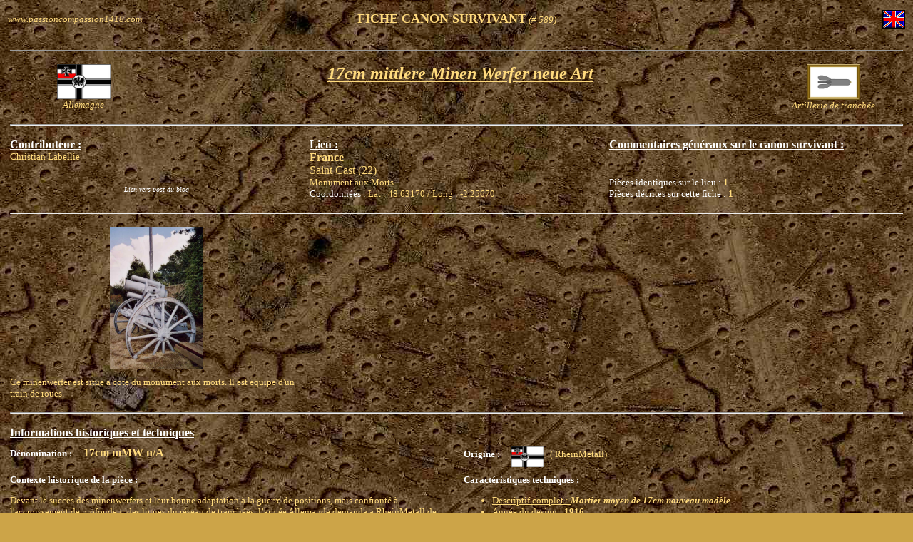

--- FILE ---
content_type: text/html; charset=UTF-8
request_url: https://passioncompassion1418.com/Canons/AfficheCanonGET.php?IdCanonAffiche=589
body_size: 3837
content:
<html>
<!-- Date de création: 31/12/2014 -->
<head>
<!-- <meta http-equiv="Content-Type" content="text/html; charset=iso-8859-1"> -->
<meta http-equiv="Content-Type" content="text/html; charset=UTF-8">
<link rel="icon" type="image/png" href="../ImagesPrincipal/ZsumWMBig.png" />
</head>

<body background="../../../../ImagesPrincipal/Poz1-8web.jpg" bgcolor="#cca448" text="#000000" link="#66FFFF" vlink="#00FF66" alink="#FFCC00" style="background-attachment: fixed">



<a name="hautpage"></a>
<table border="0" width="100%">
<tr>
 <td width="20%" align="left">
<div align="left"><font size="2" face="Verdana" color="#ffdb7e"><i>www.passioncompassion1418.com</i></font></div>
</td>
<td width="60%"><div align="center"><font size="4" face="Verdana" color="#ffdb7e"><b>
FICHE CANON SURVIVANT</b></font><font size="2" face="Verdana" color="#ffdb7e"><i>&nbsp(# 589)</i></font></div>
</td>
<td width="20%" align="right"><div align="center">
<a href="Eng_AfficheCanonGET.php?IdCanonAffiche=589"><img src="../../../../ImagesPrincipal/greatbritain31.gif" border="0" width="32"  align="right" alt="English version"></a></div>
</td>
</tr>
</table>
<table width="100%" border="0" cellpadding="4" align="center">
<tr>
<td width="17%"></td>
<td width="16%"></td>
<td width="17%"></td>
<td width="16%"></td>
<td width="17%"></td>
<td width="16%"></td>
</tr>
<tr>
<td align="right" colspan="6"><hr></td>
</tr>
<tr>
<td colspan="1" align="center" valign="middle">
<img src="ImagesCanons/Communs/FlagReichII.jpg" border="0" width="75"><div align="center"><font color="#ffdb7e" size="2"	face="Verdana"><i>Allemagne</i></font></div>
</td>
<td colspan="4"valign="top" colspan="2"><div align="justify"><font color="#ffdb7e" size="5" face="Verdana"><p><i><u><b><div align="center">17cm mittlere Minen Werfer neue Art</div></b></u></i></p></font></div>
</td>
<td colspan="1" valign="middle" align="center">
<img src="http://www.passioncompassion1418.com/Canons/ImagesCanons/Communs/CadreBombeCrap.jpg" border="0" width="75"><div align="center"><font color="#ffdb7e" size="2" face="Verdana"><i>Artillerie de tranchée</i></font></div>
</td>
</tr>
<tr>
<td align="right" colspan="6"><hr></td>
</tr>
<tr>
<td colspan="2" valign="top">
<div align="left"><font color="#ffffff" size="3" face="Verdana"><b><u>Contributeur :</u></b><br></font></div>
<div align="left"><font color="#ffdb7e" size="2" face="Verdana">
Christian Labellie&nbsp &nbsp &nbsp <a href=""><font size="1"><i></i></a><br></font>
 &nbsp &nbsp &nbsp  <a href=""><font size="1"><i></i></a><br></font>
 &nbsp &nbsp &nbsp  <a href=""><font size="1"><i></i></a><br></font>
</font></div>
<div align="center">
<a href="http://canonspgmww1guns.canalblog.com/archives/2007/02/18/4054420.html"><font size="1">
<font color="#ffffff" size="1" face="Verdana"><i>Lien vers post du blog</i></a></font></div>
</td>
<td colspan="2" valign="top" align="left">
<div align="left"><font color="#ffffff" size="3" face="Verdana"><b><u>Lieu :</u></b><br></font></div>
<div align="left">
<font color="#ffdb7e" size="3" face="Verdana">
<b>France</b></font><br>
<font color="#ffdb7e" size="3" face="Verdana">Saint Cast (22)</font><br>
<font color="#ffdb7e" size="2" face="Verdana">Monument aux Morts</font><br>
<div align="left"><font color="#ffffff" size="2" face="Verdana">
<u>Coordonnées : </u></font><font color="#ffdb7e" size="2" face="Verdana">
Lat : 48.63170 / Long : -2.25670
</font></div>
</td>
<td colspan="2" valign="top">
<div align="left"><font color="#ffffff" size="3" face="Verdana"><b><u>Commentaires généraux sur le canon survivant : </u></b><br></font></div>
<div align="left"><font color="#ffdb7e" size="2" face="Verdana"></font></div><br><br>
<div align="left">
<font color="#ffffff" size="2" face="Verdana">Pièces identiques sur le lieu : </font>
<font color="#ffdb7e" size="2" face="Verdana"><b>1</b></font><br>
<font color="#ffffff" size="2" face="Verdana">Pièces décrites sur cette fiche : </font>
<font color="#ffdb7e" size="2" face="Verdana"><b>1</b></font>
</div>
</td>
</tr>
<tr>
<td align="right" colspan="6"><hr></td>
</tr>
<tr>
<td colspan="2" align="center" valign="middle">
<a href="ImagesCanons/Allemagne/Minen/17mMWnAStCast2.jpg" target="_blank"><img src="ImagesCanons/Allemagne/Minen/17mMWnAStCast2.jpg" border="0" height ="200"></a>
</td>
<td colspan="2" align="center" valign="middle">

</td>
<td colspan="2" align="center" valign="middle">

</td>
</tr>
<tr>
<td colspan="2"><div align="left"><font color="#ffdb7e" size="2" face="Verdana">
<p>Ce minenwerfer est situe a cote du monument aux morts. Il est equipe d'un train de roues.</p>
</td></font></div>
<td colspan="2"><div align="left"><font color="#ffdb7e" size="2" face="Verdana">
<p></p>
</td></font></div>
<td colspan="2"><div align="left"><font color="#ffdb7e" size="2" face="Verdana">
<p></p>
</td></font></div>
</tr>
<tr>
<td align="right" colspan="6"><hr></td>
</tr>
<tr>
<td colspan="6">
<div align="left"><font color="#ffffff" size="3" face="Verdana"><b><u>Informations historiques et techniques</b></u></font></div>
</td>
</tr>
<tr>
<td colspan="3" valign="top" align="left"><font color="#ffffff" size="2" face="Verdana">
<b>Dénomination : </b>&nbsp &nbsp</font>
<font color="#ffdb7e" size="3" face="Verdana">
<b>17cm mMW n/A</b>
</font>
</td>
<td colspan="3" valign="top" align="left"><font color="#ffffff" size="2" face="Verdana">
<b>Origine : </b>&nbsp &nbsp</font>
<font color="#ffdb7e" size="2" face="Verdana">
<img src="ImagesCanons/Communs/FlagReichII.jpg" border="0" width="45" align="middle">
&nbsp (
RheinMetall) 
&nbsp &nbsp &nbsp &nbsp &nbsp
</font>
</td>
</tr>
<tr>
<td colspan="3" valign="top" align="left">
<font color="#ffffff" size="2" face="Verdana"><p><b>Contexte historique de la pièce : </b></p></font>
<font color="#ffdb7e" size="2" face="Verdana">
<p>
Devant le succès des minenwerfers et leur bonne adaptation à la guerre de positions, mais confronté à l'accroissement de profondeur des lignes du réseau de tranchées, l’armée Allemande demanda a RheinMetall de perfectionner le mortier de tranchée moyen introduit  en 1913 en allongeant le tube pour en accroître la portée.<br><br>

Ce fut chose faite avec le '<u>17 cm mWM n/A</u>' apparu en 1916 ('mMW' = 'mittlere MinenWerfer' = Lance-mines moyen; 'n/A' = 'neue Art' = Nouvelle version), en même temps que les améliorations apportées au Minen lourd de 25cm.<br><br>

Les nouvelles fabrications intégraient donc dès 1916 un tube plus long (4.5 calibres au lieu de 3.8), mais deux variantes furent également produites pour utiliser le matériel existant ou en cours de fabrication. Peu d'informations existent de nos jours, mais on note la présence de :
<ul>
<li><u>'17cm mMW 16a'</u>, fabriqués en vissant une rallonge de tube dans les anciens modèles</li>
<li><u>'17cm mMW 16b'</u>, fabriqués en ne raccourcissant pas les ébauches des tubes de a/A en cours de fabrication. Il semble que dans ce cas les tubes étaient plus courts de 4cm.</li>
</ul> 

Parties en guerre avec 116 pièces de l'ancien modèle, les troupes du génie Allemand (MinenWerfer pioniere) disposaient en juin 1917 de pas moins de 1904 pièces de type '17 cm mMW a/A' et 'n/A', et 2361 au début de 1918 !<br><br>

</p>
</font>
</td>
<td colspan="3" valign="top" align="left">
<font color="#ffffff" size="2" face="Verdana"><p><b>Caractéristiques techniques : </b></p></font>
<font color="#ffdb7e" size="2" face="Verdana">
<p>
<ul type="disc">
<li><u>Descriptif complet : </u><b><i> Mortier moyen de 17cm nouveau modèle</b></i></li>
<li><u>Année du design : </u><b> 1916</b></li>
<li><u>Calibre : </u><b> 175.00 mm </b></li>
<li><u>Poids en position de tir : </u><b> 586 kg</b></li>
<li><u>Poids à tracter : </u><b> 880 kg (avec la plateforme de 204 kg et les roues)</b></li>
<li><u>Longueur tube en calibres : </u><b> 4.50 </b></li>
<li><u>Nombre de rayures : </u><b> 6 largeur 30mm, angle de 7 degrés</b></li>
<li><u>Poids du projectile : </u><b> 54 kg</b></li>
<li><u>Vitesse initiale : </u><b> 110 m/s</b></li>
<li><u>Cadence de tir : </u><b> </b></li>
<li><u>Portee : </u><b> 1160 m</b></li>
<li><u>Pointage en hauteur : </u><b> 45 à 75 degrés</b></li>
<li><u>Pointage en direction : </u><b> champ total de 20 degrés (360 degrés avec montage sur plateforme 'rundbettung')</b></li>
</ul>
</p>
</font>
</td>
</tr>
<tr>
<td colspan="6">
<br><div align="left"><font color="#ffffff" size="2" face="Verdana"><b>Sources</b></font></div>
</td>
</tr>
<tr>
<td colspan="6" valign="top" align="left"><font color="#ffdb7e" size="2" face="Verdana">
<ul>
<li>
 German Artillery of World War One &nbsp &nbsp <a href=""><i></a><font size="1"><i>&nbsp &nbsp &nbsp Herbert Jager &nbsp &nbsp &nbsp  &nbsp &nbsp &nbsp  </i> &nbsp &nbsp &nbsp Crowood &nbsp 2001</font>
&nbsp 
</li>
<li>
 Die deutschen Minen- und Granatwerfer im Ersten Weltkrieg 1914-1918  <a href=""><i></a><font size="1"><i>&nbsp &nbsp &nbsp Dr Tillmann Reibert &nbsp &nbsp &nbsp  &nbsp &nbsp &nbsp  </i> &nbsp &nbsp &nbsp epubli GmbH &nbsp 2014</font>
&nbsp 
</li>
<li>
 Das Ehrenbuch der Deutschen Pioniere  <a href=""><i></a><font size="1"><i>&nbsp &nbsp &nbsp Major Paul Heinrici &nbsp &nbsp &nbsp  &nbsp &nbsp &nbsp  </i> &nbsp &nbsp &nbsp Verlag Tradition, Berlin &nbsp 1931</font>
&nbsp 
</li>
<li>
 German Trench Mortars and Infantry Mortars 1914-1945  <a href=""><i></a><font size="1"><i>&nbsp &nbsp &nbsp Wolfgang Fleischer &nbsp &nbsp &nbsp  &nbsp &nbsp &nbsp  </i> &nbsp &nbsp &nbsp Schiffer Military / Aviation History &nbsp 1996</font>
&nbsp 
</li>
</ul>
</font>
</td>
</tr>
<tr>
<td align="right" colspan="6"><hr></td>
</tr>
</table>
	
<!-- TABLEAU DE FIN DE PAGE - Xity et Retour accueil-->

<!--  <a href="CanonsIndex_NationPHP.php"><div align="right"><font color="#ffff66"><font face="Verdana" size="2"><b>RETOUR A LA PAGE PRECEDENTE</b></font></font></div></a> -->

<table border="0" summary="">
	<tr>
		<td width="75%"> <a href="http://www.xiti.com/xiti.asp?s=170507" TARGET="_top">
<script language="JavaScript1.1" type="text/javascript">
<!--
Xt_param = 's=170507&p=';
Xt_r = document.referrer;
Xt_h = new Date();
Xt_i = '<img width="39" height="25" border="0" ';
Xt_i += 'src="http://logv26.xiti.com/hit.xiti?'+Xt_param;
Xt_i += '&hl='+Xt_h.getHours()+'x'+Xt_h.getMinutes()+'x'+Xt_h.getSeconds();
if(parseFloat(navigator.appVersion)>=4)
{Xt_s=screen;Xt_i+='&r='+Xt_s.width+'x'+Xt_s.height+'x'+Xt_s.pixelDepth+'x'+Xt_s.colorDepth;}
document.write(Xt_i+'&ref='+Xt_r.replace(/[<>"]/g, '').replace(/&/g, '$')+'" title="Analyse d\'audience">');
//-->
</script>
<noscript>
Mesure d'audience ROI frequentation par <img width="39" height="25" border="0" src="http://logv26.xiti.com/hit.xiti?s=170507&amp;p=" alt="Analyse d'audience">
</noscript></a>
	</td>

	<td width="25%"><!-- <div align="right"><font size="4" color="#ffffff" face="Verdana">
<a href="accueil.html"><div align="right"><font color="#ffff66"><font size="2" face="Verdana"><b>RETOUR AU MENU PRINCIPAL</b></font></font></div></a><br> -->
	</td>
	</tr>
</table> 
  
</body>
</html>